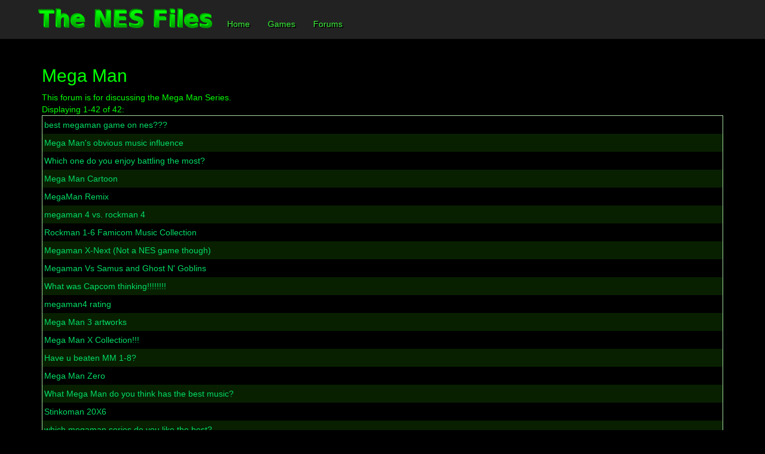

--- FILE ---
content_type: text/html; charset=utf-8
request_url: https://www.nesfiles.com/Forums/Mega-Man/0/
body_size: 9892
content:
<!DOCTYPE html>
<html>
<head>
	<meta charset="utf-8" />
	<meta name="viewport" content="width=device-width, initial-scale=1.0" />
	<title>Mega Man - page 1 - The NES Files</title>

	
	
		<link rel="stylesheet" href="https://ajax.aspnetcdn.com/ajax/bootstrap/3.3.7/css/bootstrap.min.css" />
<meta name="x-stylesheet-fallback-test" content="" class="sr-only" /><script>!function(a,b,c,d){var e,f=document,g=f.getElementsByTagName("SCRIPT"),h=g[g.length-1].previousElementSibling,i=f.defaultView&&f.defaultView.getComputedStyle?f.defaultView.getComputedStyle(h):h.currentStyle;if(i&&i[a]!==b)for(e=0;e<c.length;e++)f.write('<link href="'+c[e]+'" '+d+"/>")}("position","absolute",["/lib/bootstrap/dist/css/bootstrap.min.css"], "rel=\u0022stylesheet\u0022 ");</script>
		<link rel="stylesheet" href="/css/site.css?v=h2Jshuqc5cv24FK3yOe0Omwomi0yY2taQ8K62JUkE8c" />
	

    <!-- Google tag (gtag.js) -->
    <script async src="https://www.googletagmanager.com/gtag/js?id=G-4Q3NJR2WL9"></script>
    <script>
        window.dataLayer = window.dataLayer || [];
        function gtag() { dataLayer.push(arguments); }
        gtag('js', new Date());

        gtag('config', 'G-4Q3NJR2WL9');
    </script>

    <script data-ad-client="ca-pub-9357818197869252" async src="https://pagead2.googlesyndication.com/pagead/js/adsbygoogle.js"></script>
</head>
<body>
	<nav class="navbar navbar-inverse navbar-fixed-top">
		<div class="container">
			<div class="navbar-header">

				<button type="button" class="navbar-toggle" data-toggle="collapse" data-target=".navbar-collapse">
					<span class="sr-only">Toggle navigation</span>
					<span class="icon-bar"></span>
					<span class="icon-bar"></span>
					<span class="icon-bar"></span>
				</button>
				<a class="navbar-brand" href="/">
					<img src="/images/nesfiles.png" />
				</a>
			</div>
			<div class="navbar-collapse collapse">
				<ul class="nav navbar-nav">
					<li><a href="/">Home</a></li>
					<li><a href="/Games">Games</a></li>
					<li><a href="/Forums">Forums</a></li>
				</ul>
			</div>
		</div>
	</nav>
	<div class="container body-content">
		
<h2>Mega Man</h2>
<div>
    This forum is for discussing the Mega Man Series.
</div>

<div>
    Displaying 1-42 of 42:
</div>

<table class="nesfilesTable">
        <tr>
            <td>
                <a href="/Forums/Mega-Man/0/25">best megaman game on nes???</a>
            </td>
        </tr>
        <tr>
            <td>
                <a href="/Forums/Mega-Man/0/106">Mega Man's obvious music influence</a>
            </td>
        </tr>
        <tr>
            <td>
                <a href="/Forums/Mega-Man/0/109">Which one do you enjoy battling the most?</a>
            </td>
        </tr>
        <tr>
            <td>
                <a href="/Forums/Mega-Man/0/213">Mega Man Cartoon</a>
            </td>
        </tr>
        <tr>
            <td>
                <a href="/Forums/Mega-Man/0/242">MegaMan Remix</a>
            </td>
        </tr>
        <tr>
            <td>
                <a href="/Forums/Mega-Man/0/356">megaman 4 vs. rockman 4</a>
            </td>
        </tr>
        <tr>
            <td>
                <a href="/Forums/Mega-Man/0/366">Rockman 1-6 Famicom Music Collection</a>
            </td>
        </tr>
        <tr>
            <td>
                <a href="/Forums/Mega-Man/0/381">Megaman X-Next (Not a NES game though)</a>
            </td>
        </tr>
        <tr>
            <td>
                <a href="/Forums/Mega-Man/0/394">Megaman Vs Samus and Ghost N' Goblins</a>
            </td>
        </tr>
        <tr>
            <td>
                <a href="/Forums/Mega-Man/0/446">What was Capcom thinking!!!!!!!!</a>
            </td>
        </tr>
        <tr>
            <td>
                <a href="/Forums/Mega-Man/0/490">megaman4 rating</a>
            </td>
        </tr>
        <tr>
            <td>
                <a href="/Forums/Mega-Man/0/505">Mega Man 3 artworks</a>
            </td>
        </tr>
        <tr>
            <td>
                <a href="/Forums/Mega-Man/0/514">Mega Man X Collection!!!</a>
            </td>
        </tr>
        <tr>
            <td>
                <a href="/Forums/Mega-Man/0/551">Have u beaten MM 1-8?</a>
            </td>
        </tr>
        <tr>
            <td>
                <a href="/Forums/Mega-Man/0/558">Mega Man Zero</a>
            </td>
        </tr>
        <tr>
            <td>
                <a href="/Forums/Mega-Man/0/613">What Mega Man do you think has the best music?</a>
            </td>
        </tr>
        <tr>
            <td>
                <a href="/Forums/Mega-Man/0/626">Stinkoman 20X6</a>
            </td>
        </tr>
        <tr>
            <td>
                <a href="/Forums/Mega-Man/0/627">which megaman series do you like the best?</a>
            </td>
        </tr>
        <tr>
            <td>
                <a href="/Forums/Mega-Man/0/630">What do you call megaman rules?</a>
            </td>
        </tr>
        <tr>
            <td>
                <a href="/Forums/Mega-Man/0/658">Whats your best time with Mega Man 2?</a>
            </td>
        </tr>
        <tr>
            <td>
                <a href="/Forums/Mega-Man/0/667">Just started playing Mega Man 1, and what order should...</a>
            </td>
        </tr>
        <tr>
            <td>
                <a href="/Forums/Mega-Man/0/700">Mega Man 9</a>
            </td>
        </tr>
        <tr>
            <td>
                <a href="/Forums/Mega-Man/0/839">i wonder...</a>
            </td>
        </tr>
        <tr>
            <td>
                <a href="/Forums/Mega-Man/0/998">Which robot... ?</a>
            </td>
        </tr>
        <tr>
            <td>
                <a href="/Forums/Mega-Man/0/1025">Gameboy games</a>
            </td>
        </tr>
        <tr>
            <td>
                <a href="/Forums/Mega-Man/0/1075">Do you think the Battle Net series brings shame to Megaman?</a>
            </td>
        </tr>
        <tr>
            <td>
                <a href="/Forums/Mega-Man/0/1497">Is Mega Man running out of ideas?</a>
            </td>
        </tr>
        <tr>
            <td>
                <a href="/Forums/Mega-Man/0/1570">Let's see you accomplish this!</a>
            </td>
        </tr>
        <tr>
            <td>
                <a href="/Forums/Mega-Man/0/1760">MegamanEffect</a>
            </td>
        </tr>
        <tr>
            <td>
                <a href="/Forums/Mega-Man/0/1785">Mega Man 9 should explane these questions</a>
            </td>
        </tr>
        <tr>
            <td>
                <a href="/Forums/Mega-Man/0/1897">Megaman X Command Mission</a>
            </td>
        </tr>
        <tr>
            <td>
                <a href="/Forums/Mega-Man/0/1930">Best Weapon</a>
            </td>
        </tr>
        <tr>
            <td>
                <a href="/Forums/Mega-Man/0/2170">Whats your Fav Mega Man seris?</a>
            </td>
        </tr>
        <tr>
            <td>
                <a href="/Forums/Mega-Man/0/2389">Mega Man X Collection....</a>
            </td>
        </tr>
        <tr>
            <td>
                <a href="/Forums/Mega-Man/0/3224">MegaMan  on DC.</a>
            </td>
        </tr>
        <tr>
            <td>
                <a href="/Forums/Mega-Man/0/3457">&quot;Best of the Rest&quot; NES Mega Man</a>
            </td>
        </tr>
        <tr>
            <td>
                <a href="/Forums/Mega-Man/0/3476">Arcade series?</a>
            </td>
        </tr>
        <tr>
            <td>
                <a href="/Forums/Mega-Man/0/3735">Mega Man Zero Alpha</a>
            </td>
        </tr>
        <tr>
            <td>
                <a href="/Forums/Mega-Man/0/3867">Mega Man VS Mega Man X</a>
            </td>
        </tr>
        <tr>
            <td>
                <a href="/Forums/Mega-Man/0/4047">Mega Man VS Astro Boy.</a>
            </td>
        </tr>
        <tr>
            <td>
                <a href="/Forums/Mega-Man/0/4110">Game of the Week 47/2006: Mega Man</a>
            </td>
        </tr>
        <tr>
            <td>
                <a href="/Forums/Mega-Man/0/4532">MegaMan 2 FireFox Theme.</a>
            </td>
        </tr>
</table>

		<hr />
		<footer>
			<div style="font-size: 8pt;text-align:center">
				<a href="/Advertise">Advertise</a> |
				<a href="mailto:dkalweit@nesfiles.com">Email Us</a>
				<br />
				&copy; 1998-2026 The NES Files. All Rights Reserved.
			</div>
		</footer>
	</div>

	
	
		<script src="https://ajax.aspnetcdn.com/ajax/jquery/jquery-2.2.0.min.js" crossorigin="anonymous" integrity="sha384-K+ctZQ+LL8q6tP7I94W+qzQsfRV2a+AfHIi9k8z8l9ggpc8X+Ytst4yBo/hH+8Fk">
		</script>
<script>(window.jQuery||document.write("\u003Cscript src=\u0022/lib/jquery/dist/jquery.min.js\u0022 crossorigin=\u0022anonymous\u0022 integrity=\u0022sha384-K\u002BctZQ\u002BLL8q6tP7I94W\u002BqzQsfRV2a\u002BAfHIi9k8z8l9ggpc8X\u002BYtst4yBo/hH\u002B8Fk\u0022\u003E\u003C/script\u003E"));</script>
		<script src="https://ajax.aspnetcdn.com/ajax/bootstrap/3.3.7/bootstrap.min.js" crossorigin="anonymous" integrity="sha384-Tc5IQib027qvyjSMfHjOMaLkfuWVxZxUPnCJA7l2mCWNIpG9mGCD8wGNIcPD7Txa">
		</script>
<script>(window.jQuery && window.jQuery.fn && window.jQuery.fn.modal||document.write("\u003Cscript src=\u0022/lib/bootstrap/dist/js/bootstrap.min.js\u0022 crossorigin=\u0022anonymous\u0022 integrity=\u0022sha384-Tc5IQib027qvyjSMfHjOMaLkfuWVxZxUPnCJA7l2mCWNIpG9mGCD8wGNIcPD7Txa\u0022\u003E\u003C/script\u003E"));</script>
		<script src="/js/site.min.js?v=47DEQpj8HBSa-_TImW-5JCeuQeRkm5NMpJWZG3hSuFU"></script>
	

	

	<script type="text/javascript">
		if(top.location != self.location)
		{
			top.location = self.location.href;
		}

		function SiteRoot(pValue)
		{
			return pValue.replace("~/", '/');
		}
	</script>
</body>
</html>


--- FILE ---
content_type: text/html; charset=utf-8
request_url: https://www.google.com/recaptcha/api2/aframe
body_size: 265
content:
<!DOCTYPE HTML><html><head><meta http-equiv="content-type" content="text/html; charset=UTF-8"></head><body><script nonce="pzFUitg_Se3wdGc90aJVaA">/** Anti-fraud and anti-abuse applications only. See google.com/recaptcha */ try{var clients={'sodar':'https://pagead2.googlesyndication.com/pagead/sodar?'};window.addEventListener("message",function(a){try{if(a.source===window.parent){var b=JSON.parse(a.data);var c=clients[b['id']];if(c){var d=document.createElement('img');d.src=c+b['params']+'&rc='+(localStorage.getItem("rc::a")?sessionStorage.getItem("rc::b"):"");window.document.body.appendChild(d);sessionStorage.setItem("rc::e",parseInt(sessionStorage.getItem("rc::e")||0)+1);localStorage.setItem("rc::h",'1768979877304');}}}catch(b){}});window.parent.postMessage("_grecaptcha_ready", "*");}catch(b){}</script></body></html>